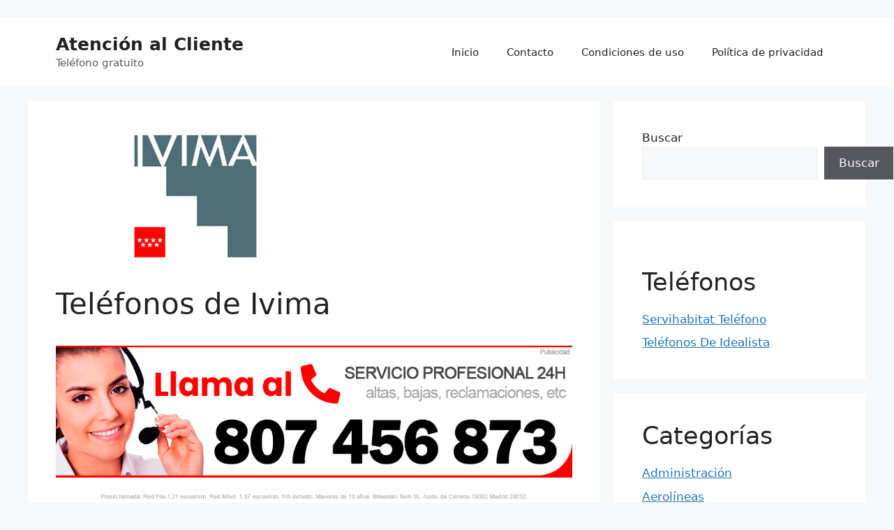

--- FILE ---
content_type: text/html; charset=UTF-8
request_url: https://www.xn--atencionalclienteespaa-4ec.net/telefono-ivima/
body_size: 18303
content:
<!DOCTYPE html>
<html lang="es">
<head>
	<meta charset="UTF-8">
	<link rel="profile" href="https://gmpg.org/xfn/11">
	﻿<meta name='robots' content='index, follow, max-image-preview:large, max-snippet:-1, max-video-preview:-1' />
<meta name="viewport" content="width=device-width, initial-scale=1">
	<!-- This site is optimized with the Yoast SEO plugin v17.8 - https://yoast.com/wordpress/plugins/seo/ -->
	<title>Teléfono IVIMA gratuito: Atención al cliente 915 80 42 60</title>
	<meta name="description" content="Ivima Teléfono atencion al cliente - 915 80 42 60 A continuación, te daremos información sobre los teléfonos gratuitos de Ivima y otras maneras de comunicarte p" />
	<link rel="canonical" href="https://www.xn--atencionalclienteespaa-4ec.net/telefono-ivima/" />
	<meta property="og:locale" content="es_ES" />
	<meta property="og:type" content="article" />
	<meta property="og:title" content="Teléfono IVIMA gratuito: Atención al cliente 915 80 42 60" />
	<meta property="og:description" content="Ivima Teléfono atencion al cliente - 915 80 42 60 A continuación, te daremos información sobre los teléfonos gratuitos de Ivima y otras maneras de comunicarte p" />
	<meta property="og:url" content="https://www.xn--atencionalclienteespaa-4ec.net/telefono-ivima/" />
	<meta property="og:site_name" content="Atención al Cliente" />
	<meta name="twitter:card" content="summary_large_image" />
	<meta name="twitter:image" content="https://www.xn--atencionalclienteespaa-4ec.net/wp-content/uploads/2023/09/ivima-telefono.jpg" />
	<meta name="twitter:label1" content="Tiempo de lectura" />
	<meta name="twitter:data1" content="5 minutos" />
	<script type="application/ld+json" class="yoast-schema-graph">{"@context":"https://schema.org","@graph":[{"@type":"WebSite","@id":"https://www.xn--atencionalclienteespaa-4ec.net/#website","url":"https://www.xn--atencionalclienteespaa-4ec.net/","name":"Atenci\u00f3n al Cliente","description":"Tel\u00e9fono gratuito","potentialAction":[{"@type":"SearchAction","target":{"@type":"EntryPoint","urlTemplate":"https://www.xn--atencionalclienteespaa-4ec.net/?s={search_term_string}"},"query-input":"required name=search_term_string"}],"inLanguage":"es"},{"@type":"ImageObject","@id":"https://www.xn--atencionalclienteespaa-4ec.net/telefono-ivima/#primaryimage","inLanguage":"es","url":"https://www.xn--atencionalclienteespaa-4ec.net/wp-content/uploads/2023/09/ivima-telefono.jpg","contentUrl":"https://www.xn--atencionalclienteespaa-4ec.net/wp-content/uploads/2023/09/ivima-telefono.jpg","caption":"tel\u00e9fono atenci\u00f3n ivima"},{"@type":"WebPage","@id":"https://www.xn--atencionalclienteespaa-4ec.net/telefono-ivima/#webpage","url":"https://www.xn--atencionalclienteespaa-4ec.net/telefono-ivima/","name":"Tel\u00e9fono IVIMA gratuito: Atenci\u00f3n al cliente 915 80 42 60","isPartOf":{"@id":"https://www.xn--atencionalclienteespaa-4ec.net/#website"},"primaryImageOfPage":{"@id":"https://www.xn--atencionalclienteespaa-4ec.net/telefono-ivima/#primaryimage"},"datePublished":"2023-09-23T23:37:29+00:00","dateModified":"2023-09-23T23:37:29+00:00","description":"Ivima Tel\u00e9fono atencion al cliente - 915 80 42 60 A continuaci\u00f3n, te daremos informaci\u00f3n sobre los tel\u00e9fonos gratuitos de Ivima y otras maneras de comunicarte p","breadcrumb":{"@id":"https://www.xn--atencionalclienteespaa-4ec.net/telefono-ivima/#breadcrumb"},"inLanguage":"es","potentialAction":[{"@type":"ReadAction","target":["https://www.xn--atencionalclienteespaa-4ec.net/telefono-ivima/"]}]},{"@type":"BreadcrumbList","@id":"https://www.xn--atencionalclienteespaa-4ec.net/telefono-ivima/#breadcrumb","itemListElement":[{"@type":"ListItem","position":1,"name":"Portada","item":"https://www.xn--atencionalclienteespaa-4ec.net/"},{"@type":"ListItem","position":2,"name":"Tel\u00e9fonos de Ivima"}]}]}</script>
	<!-- / Yoast SEO plugin. -->



<link rel="alternate" type="application/rss+xml" title="Atención al Cliente &raquo; Feed" href="https://www.xn--atencionalclienteespaa-4ec.net/feed/" />
<link rel="alternate" type="application/rss+xml" title="Atención al Cliente &raquo; Feed de los comentarios" href="https://www.xn--atencionalclienteespaa-4ec.net/comments/feed/" />
<link rel="alternate" type="application/rss+xml" title="Atención al Cliente &raquo; Comentario Teléfonos de Ivima del feed" href="https://www.xn--atencionalclienteespaa-4ec.net/telefono-ivima/feed/" />
<link rel="alternate" title="oEmbed (JSON)" type="application/json+oembed" href="https://www.xn--atencionalclienteespaa-4ec.net/wp-json/oembed/1.0/embed?url=https%3A%2F%2Fwww.xn--atencionalclienteespaa-4ec.net%2Ftelefono-ivima%2F" />
<link rel="alternate" title="oEmbed (XML)" type="text/xml+oembed" href="https://www.xn--atencionalclienteespaa-4ec.net/wp-json/oembed/1.0/embed?url=https%3A%2F%2Fwww.xn--atencionalclienteespaa-4ec.net%2Ftelefono-ivima%2F&#038;format=xml" />
<style id='wp-img-auto-sizes-contain-inline-css'>
img:is([sizes=auto i],[sizes^="auto," i]){contain-intrinsic-size:3000px 1500px}
/*# sourceURL=wp-img-auto-sizes-contain-inline-css */
</style>
<style id='wp-emoji-styles-inline-css'>

	img.wp-smiley, img.emoji {
		display: inline !important;
		border: none !important;
		box-shadow: none !important;
		height: 1em !important;
		width: 1em !important;
		margin: 0 0.07em !important;
		vertical-align: -0.1em !important;
		background: none !important;
		padding: 0 !important;
	}
/*# sourceURL=wp-emoji-styles-inline-css */
</style>
<style id='wp-block-library-inline-css'>
:root{--wp-block-synced-color:#7a00df;--wp-block-synced-color--rgb:122,0,223;--wp-bound-block-color:var(--wp-block-synced-color);--wp-editor-canvas-background:#ddd;--wp-admin-theme-color:#007cba;--wp-admin-theme-color--rgb:0,124,186;--wp-admin-theme-color-darker-10:#006ba1;--wp-admin-theme-color-darker-10--rgb:0,107,160.5;--wp-admin-theme-color-darker-20:#005a87;--wp-admin-theme-color-darker-20--rgb:0,90,135;--wp-admin-border-width-focus:2px}@media (min-resolution:192dpi){:root{--wp-admin-border-width-focus:1.5px}}.wp-element-button{cursor:pointer}:root .has-very-light-gray-background-color{background-color:#eee}:root .has-very-dark-gray-background-color{background-color:#313131}:root .has-very-light-gray-color{color:#eee}:root .has-very-dark-gray-color{color:#313131}:root .has-vivid-green-cyan-to-vivid-cyan-blue-gradient-background{background:linear-gradient(135deg,#00d084,#0693e3)}:root .has-purple-crush-gradient-background{background:linear-gradient(135deg,#34e2e4,#4721fb 50%,#ab1dfe)}:root .has-hazy-dawn-gradient-background{background:linear-gradient(135deg,#faaca8,#dad0ec)}:root .has-subdued-olive-gradient-background{background:linear-gradient(135deg,#fafae1,#67a671)}:root .has-atomic-cream-gradient-background{background:linear-gradient(135deg,#fdd79a,#004a59)}:root .has-nightshade-gradient-background{background:linear-gradient(135deg,#330968,#31cdcf)}:root .has-midnight-gradient-background{background:linear-gradient(135deg,#020381,#2874fc)}:root{--wp--preset--font-size--normal:16px;--wp--preset--font-size--huge:42px}.has-regular-font-size{font-size:1em}.has-larger-font-size{font-size:2.625em}.has-normal-font-size{font-size:var(--wp--preset--font-size--normal)}.has-huge-font-size{font-size:var(--wp--preset--font-size--huge)}.has-text-align-center{text-align:center}.has-text-align-left{text-align:left}.has-text-align-right{text-align:right}.has-fit-text{white-space:nowrap!important}#end-resizable-editor-section{display:none}.aligncenter{clear:both}.items-justified-left{justify-content:flex-start}.items-justified-center{justify-content:center}.items-justified-right{justify-content:flex-end}.items-justified-space-between{justify-content:space-between}.screen-reader-text{border:0;clip-path:inset(50%);height:1px;margin:-1px;overflow:hidden;padding:0;position:absolute;width:1px;word-wrap:normal!important}.screen-reader-text:focus{background-color:#ddd;clip-path:none;color:#444;display:block;font-size:1em;height:auto;left:5px;line-height:normal;padding:15px 23px 14px;text-decoration:none;top:5px;width:auto;z-index:100000}html :where(.has-border-color){border-style:solid}html :where([style*=border-top-color]){border-top-style:solid}html :where([style*=border-right-color]){border-right-style:solid}html :where([style*=border-bottom-color]){border-bottom-style:solid}html :where([style*=border-left-color]){border-left-style:solid}html :where([style*=border-width]){border-style:solid}html :where([style*=border-top-width]){border-top-style:solid}html :where([style*=border-right-width]){border-right-style:solid}html :where([style*=border-bottom-width]){border-bottom-style:solid}html :where([style*=border-left-width]){border-left-style:solid}html :where(img[class*=wp-image-]){height:auto;max-width:100%}:where(figure){margin:0 0 1em}html :where(.is-position-sticky){--wp-admin--admin-bar--position-offset:var(--wp-admin--admin-bar--height,0px)}@media screen and (max-width:600px){html :where(.is-position-sticky){--wp-admin--admin-bar--position-offset:0px}}

/*# sourceURL=wp-block-library-inline-css */
</style><style id='wp-block-categories-inline-css'>
.wp-block-categories{box-sizing:border-box}.wp-block-categories.alignleft{margin-right:2em}.wp-block-categories.alignright{margin-left:2em}.wp-block-categories.wp-block-categories-dropdown.aligncenter{text-align:center}.wp-block-categories .wp-block-categories__label{display:block;width:100%}
/*# sourceURL=https://www.xn--atencionalclienteespaa-4ec.net/wp-includes/blocks/categories/style.min.css */
</style>
<style id='wp-block-heading-inline-css'>
h1:where(.wp-block-heading).has-background,h2:where(.wp-block-heading).has-background,h3:where(.wp-block-heading).has-background,h4:where(.wp-block-heading).has-background,h5:where(.wp-block-heading).has-background,h6:where(.wp-block-heading).has-background{padding:1.25em 2.375em}h1.has-text-align-left[style*=writing-mode]:where([style*=vertical-lr]),h1.has-text-align-right[style*=writing-mode]:where([style*=vertical-rl]),h2.has-text-align-left[style*=writing-mode]:where([style*=vertical-lr]),h2.has-text-align-right[style*=writing-mode]:where([style*=vertical-rl]),h3.has-text-align-left[style*=writing-mode]:where([style*=vertical-lr]),h3.has-text-align-right[style*=writing-mode]:where([style*=vertical-rl]),h4.has-text-align-left[style*=writing-mode]:where([style*=vertical-lr]),h4.has-text-align-right[style*=writing-mode]:where([style*=vertical-rl]),h5.has-text-align-left[style*=writing-mode]:where([style*=vertical-lr]),h5.has-text-align-right[style*=writing-mode]:where([style*=vertical-rl]),h6.has-text-align-left[style*=writing-mode]:where([style*=vertical-lr]),h6.has-text-align-right[style*=writing-mode]:where([style*=vertical-rl]){rotate:180deg}
/*# sourceURL=https://www.xn--atencionalclienteespaa-4ec.net/wp-includes/blocks/heading/style.min.css */
</style>
<style id='wp-block-search-inline-css'>
.wp-block-search__button{margin-left:10px;word-break:normal}.wp-block-search__button.has-icon{line-height:0}.wp-block-search__button svg{height:1.25em;min-height:24px;min-width:24px;width:1.25em;fill:currentColor;vertical-align:text-bottom}:where(.wp-block-search__button){border:1px solid #ccc;padding:6px 10px}.wp-block-search__inside-wrapper{display:flex;flex:auto;flex-wrap:nowrap;max-width:100%}.wp-block-search__label{width:100%}.wp-block-search.wp-block-search__button-only .wp-block-search__button{box-sizing:border-box;display:flex;flex-shrink:0;justify-content:center;margin-left:0;max-width:100%}.wp-block-search.wp-block-search__button-only .wp-block-search__inside-wrapper{min-width:0!important;transition-property:width}.wp-block-search.wp-block-search__button-only .wp-block-search__input{flex-basis:100%;transition-duration:.3s}.wp-block-search.wp-block-search__button-only.wp-block-search__searchfield-hidden,.wp-block-search.wp-block-search__button-only.wp-block-search__searchfield-hidden .wp-block-search__inside-wrapper{overflow:hidden}.wp-block-search.wp-block-search__button-only.wp-block-search__searchfield-hidden .wp-block-search__input{border-left-width:0!important;border-right-width:0!important;flex-basis:0;flex-grow:0;margin:0;min-width:0!important;padding-left:0!important;padding-right:0!important;width:0!important}:where(.wp-block-search__input){appearance:none;border:1px solid #949494;flex-grow:1;font-family:inherit;font-size:inherit;font-style:inherit;font-weight:inherit;letter-spacing:inherit;line-height:inherit;margin-left:0;margin-right:0;min-width:3rem;padding:8px;text-decoration:unset!important;text-transform:inherit}:where(.wp-block-search__button-inside .wp-block-search__inside-wrapper){background-color:#fff;border:1px solid #949494;box-sizing:border-box;padding:4px}:where(.wp-block-search__button-inside .wp-block-search__inside-wrapper) .wp-block-search__input{border:none;border-radius:0;padding:0 4px}:where(.wp-block-search__button-inside .wp-block-search__inside-wrapper) .wp-block-search__input:focus{outline:none}:where(.wp-block-search__button-inside .wp-block-search__inside-wrapper) :where(.wp-block-search__button){padding:4px 8px}.wp-block-search.aligncenter .wp-block-search__inside-wrapper{margin:auto}.wp-block[data-align=right] .wp-block-search.wp-block-search__button-only .wp-block-search__inside-wrapper{float:right}
/*# sourceURL=https://www.xn--atencionalclienteespaa-4ec.net/wp-includes/blocks/search/style.min.css */
</style>
<style id='wp-block-group-inline-css'>
.wp-block-group{box-sizing:border-box}:where(.wp-block-group.wp-block-group-is-layout-constrained){position:relative}
/*# sourceURL=https://www.xn--atencionalclienteespaa-4ec.net/wp-includes/blocks/group/style.min.css */
</style>
<style id='wp-block-paragraph-inline-css'>
.is-small-text{font-size:.875em}.is-regular-text{font-size:1em}.is-large-text{font-size:2.25em}.is-larger-text{font-size:3em}.has-drop-cap:not(:focus):first-letter{float:left;font-size:8.4em;font-style:normal;font-weight:100;line-height:.68;margin:.05em .1em 0 0;text-transform:uppercase}body.rtl .has-drop-cap:not(:focus):first-letter{float:none;margin-left:.1em}p.has-drop-cap.has-background{overflow:hidden}:root :where(p.has-background){padding:1.25em 2.375em}:where(p.has-text-color:not(.has-link-color)) a{color:inherit}p.has-text-align-left[style*="writing-mode:vertical-lr"],p.has-text-align-right[style*="writing-mode:vertical-rl"]{rotate:180deg}
/*# sourceURL=https://www.xn--atencionalclienteespaa-4ec.net/wp-includes/blocks/paragraph/style.min.css */
</style>
<style id='global-styles-inline-css'>
:root{--wp--preset--aspect-ratio--square: 1;--wp--preset--aspect-ratio--4-3: 4/3;--wp--preset--aspect-ratio--3-4: 3/4;--wp--preset--aspect-ratio--3-2: 3/2;--wp--preset--aspect-ratio--2-3: 2/3;--wp--preset--aspect-ratio--16-9: 16/9;--wp--preset--aspect-ratio--9-16: 9/16;--wp--preset--color--black: #000000;--wp--preset--color--cyan-bluish-gray: #abb8c3;--wp--preset--color--white: #ffffff;--wp--preset--color--pale-pink: #f78da7;--wp--preset--color--vivid-red: #cf2e2e;--wp--preset--color--luminous-vivid-orange: #ff6900;--wp--preset--color--luminous-vivid-amber: #fcb900;--wp--preset--color--light-green-cyan: #7bdcb5;--wp--preset--color--vivid-green-cyan: #00d084;--wp--preset--color--pale-cyan-blue: #8ed1fc;--wp--preset--color--vivid-cyan-blue: #0693e3;--wp--preset--color--vivid-purple: #9b51e0;--wp--preset--color--contrast: var(--contrast);--wp--preset--color--contrast-2: var(--contrast-2);--wp--preset--color--contrast-3: var(--contrast-3);--wp--preset--color--base: var(--base);--wp--preset--color--base-2: var(--base-2);--wp--preset--color--base-3: var(--base-3);--wp--preset--color--accent: var(--accent);--wp--preset--gradient--vivid-cyan-blue-to-vivid-purple: linear-gradient(135deg,rgb(6,147,227) 0%,rgb(155,81,224) 100%);--wp--preset--gradient--light-green-cyan-to-vivid-green-cyan: linear-gradient(135deg,rgb(122,220,180) 0%,rgb(0,208,130) 100%);--wp--preset--gradient--luminous-vivid-amber-to-luminous-vivid-orange: linear-gradient(135deg,rgb(252,185,0) 0%,rgb(255,105,0) 100%);--wp--preset--gradient--luminous-vivid-orange-to-vivid-red: linear-gradient(135deg,rgb(255,105,0) 0%,rgb(207,46,46) 100%);--wp--preset--gradient--very-light-gray-to-cyan-bluish-gray: linear-gradient(135deg,rgb(238,238,238) 0%,rgb(169,184,195) 100%);--wp--preset--gradient--cool-to-warm-spectrum: linear-gradient(135deg,rgb(74,234,220) 0%,rgb(151,120,209) 20%,rgb(207,42,186) 40%,rgb(238,44,130) 60%,rgb(251,105,98) 80%,rgb(254,248,76) 100%);--wp--preset--gradient--blush-light-purple: linear-gradient(135deg,rgb(255,206,236) 0%,rgb(152,150,240) 100%);--wp--preset--gradient--blush-bordeaux: linear-gradient(135deg,rgb(254,205,165) 0%,rgb(254,45,45) 50%,rgb(107,0,62) 100%);--wp--preset--gradient--luminous-dusk: linear-gradient(135deg,rgb(255,203,112) 0%,rgb(199,81,192) 50%,rgb(65,88,208) 100%);--wp--preset--gradient--pale-ocean: linear-gradient(135deg,rgb(255,245,203) 0%,rgb(182,227,212) 50%,rgb(51,167,181) 100%);--wp--preset--gradient--electric-grass: linear-gradient(135deg,rgb(202,248,128) 0%,rgb(113,206,126) 100%);--wp--preset--gradient--midnight: linear-gradient(135deg,rgb(2,3,129) 0%,rgb(40,116,252) 100%);--wp--preset--font-size--small: 13px;--wp--preset--font-size--medium: 20px;--wp--preset--font-size--large: 36px;--wp--preset--font-size--x-large: 42px;--wp--preset--spacing--20: 0.44rem;--wp--preset--spacing--30: 0.67rem;--wp--preset--spacing--40: 1rem;--wp--preset--spacing--50: 1.5rem;--wp--preset--spacing--60: 2.25rem;--wp--preset--spacing--70: 3.38rem;--wp--preset--spacing--80: 5.06rem;--wp--preset--shadow--natural: 6px 6px 9px rgba(0, 0, 0, 0.2);--wp--preset--shadow--deep: 12px 12px 50px rgba(0, 0, 0, 0.4);--wp--preset--shadow--sharp: 6px 6px 0px rgba(0, 0, 0, 0.2);--wp--preset--shadow--outlined: 6px 6px 0px -3px rgb(255, 255, 255), 6px 6px rgb(0, 0, 0);--wp--preset--shadow--crisp: 6px 6px 0px rgb(0, 0, 0);}:where(.is-layout-flex){gap: 0.5em;}:where(.is-layout-grid){gap: 0.5em;}body .is-layout-flex{display: flex;}.is-layout-flex{flex-wrap: wrap;align-items: center;}.is-layout-flex > :is(*, div){margin: 0;}body .is-layout-grid{display: grid;}.is-layout-grid > :is(*, div){margin: 0;}:where(.wp-block-columns.is-layout-flex){gap: 2em;}:where(.wp-block-columns.is-layout-grid){gap: 2em;}:where(.wp-block-post-template.is-layout-flex){gap: 1.25em;}:where(.wp-block-post-template.is-layout-grid){gap: 1.25em;}.has-black-color{color: var(--wp--preset--color--black) !important;}.has-cyan-bluish-gray-color{color: var(--wp--preset--color--cyan-bluish-gray) !important;}.has-white-color{color: var(--wp--preset--color--white) !important;}.has-pale-pink-color{color: var(--wp--preset--color--pale-pink) !important;}.has-vivid-red-color{color: var(--wp--preset--color--vivid-red) !important;}.has-luminous-vivid-orange-color{color: var(--wp--preset--color--luminous-vivid-orange) !important;}.has-luminous-vivid-amber-color{color: var(--wp--preset--color--luminous-vivid-amber) !important;}.has-light-green-cyan-color{color: var(--wp--preset--color--light-green-cyan) !important;}.has-vivid-green-cyan-color{color: var(--wp--preset--color--vivid-green-cyan) !important;}.has-pale-cyan-blue-color{color: var(--wp--preset--color--pale-cyan-blue) !important;}.has-vivid-cyan-blue-color{color: var(--wp--preset--color--vivid-cyan-blue) !important;}.has-vivid-purple-color{color: var(--wp--preset--color--vivid-purple) !important;}.has-black-background-color{background-color: var(--wp--preset--color--black) !important;}.has-cyan-bluish-gray-background-color{background-color: var(--wp--preset--color--cyan-bluish-gray) !important;}.has-white-background-color{background-color: var(--wp--preset--color--white) !important;}.has-pale-pink-background-color{background-color: var(--wp--preset--color--pale-pink) !important;}.has-vivid-red-background-color{background-color: var(--wp--preset--color--vivid-red) !important;}.has-luminous-vivid-orange-background-color{background-color: var(--wp--preset--color--luminous-vivid-orange) !important;}.has-luminous-vivid-amber-background-color{background-color: var(--wp--preset--color--luminous-vivid-amber) !important;}.has-light-green-cyan-background-color{background-color: var(--wp--preset--color--light-green-cyan) !important;}.has-vivid-green-cyan-background-color{background-color: var(--wp--preset--color--vivid-green-cyan) !important;}.has-pale-cyan-blue-background-color{background-color: var(--wp--preset--color--pale-cyan-blue) !important;}.has-vivid-cyan-blue-background-color{background-color: var(--wp--preset--color--vivid-cyan-blue) !important;}.has-vivid-purple-background-color{background-color: var(--wp--preset--color--vivid-purple) !important;}.has-black-border-color{border-color: var(--wp--preset--color--black) !important;}.has-cyan-bluish-gray-border-color{border-color: var(--wp--preset--color--cyan-bluish-gray) !important;}.has-white-border-color{border-color: var(--wp--preset--color--white) !important;}.has-pale-pink-border-color{border-color: var(--wp--preset--color--pale-pink) !important;}.has-vivid-red-border-color{border-color: var(--wp--preset--color--vivid-red) !important;}.has-luminous-vivid-orange-border-color{border-color: var(--wp--preset--color--luminous-vivid-orange) !important;}.has-luminous-vivid-amber-border-color{border-color: var(--wp--preset--color--luminous-vivid-amber) !important;}.has-light-green-cyan-border-color{border-color: var(--wp--preset--color--light-green-cyan) !important;}.has-vivid-green-cyan-border-color{border-color: var(--wp--preset--color--vivid-green-cyan) !important;}.has-pale-cyan-blue-border-color{border-color: var(--wp--preset--color--pale-cyan-blue) !important;}.has-vivid-cyan-blue-border-color{border-color: var(--wp--preset--color--vivid-cyan-blue) !important;}.has-vivid-purple-border-color{border-color: var(--wp--preset--color--vivid-purple) !important;}.has-vivid-cyan-blue-to-vivid-purple-gradient-background{background: var(--wp--preset--gradient--vivid-cyan-blue-to-vivid-purple) !important;}.has-light-green-cyan-to-vivid-green-cyan-gradient-background{background: var(--wp--preset--gradient--light-green-cyan-to-vivid-green-cyan) !important;}.has-luminous-vivid-amber-to-luminous-vivid-orange-gradient-background{background: var(--wp--preset--gradient--luminous-vivid-amber-to-luminous-vivid-orange) !important;}.has-luminous-vivid-orange-to-vivid-red-gradient-background{background: var(--wp--preset--gradient--luminous-vivid-orange-to-vivid-red) !important;}.has-very-light-gray-to-cyan-bluish-gray-gradient-background{background: var(--wp--preset--gradient--very-light-gray-to-cyan-bluish-gray) !important;}.has-cool-to-warm-spectrum-gradient-background{background: var(--wp--preset--gradient--cool-to-warm-spectrum) !important;}.has-blush-light-purple-gradient-background{background: var(--wp--preset--gradient--blush-light-purple) !important;}.has-blush-bordeaux-gradient-background{background: var(--wp--preset--gradient--blush-bordeaux) !important;}.has-luminous-dusk-gradient-background{background: var(--wp--preset--gradient--luminous-dusk) !important;}.has-pale-ocean-gradient-background{background: var(--wp--preset--gradient--pale-ocean) !important;}.has-electric-grass-gradient-background{background: var(--wp--preset--gradient--electric-grass) !important;}.has-midnight-gradient-background{background: var(--wp--preset--gradient--midnight) !important;}.has-small-font-size{font-size: var(--wp--preset--font-size--small) !important;}.has-medium-font-size{font-size: var(--wp--preset--font-size--medium) !important;}.has-large-font-size{font-size: var(--wp--preset--font-size--large) !important;}.has-x-large-font-size{font-size: var(--wp--preset--font-size--x-large) !important;}
/*# sourceURL=global-styles-inline-css */
</style>

<style id='classic-theme-styles-inline-css'>
/*! This file is auto-generated */
.wp-block-button__link{color:#fff;background-color:#32373c;border-radius:9999px;box-shadow:none;text-decoration:none;padding:calc(.667em + 2px) calc(1.333em + 2px);font-size:1.125em}.wp-block-file__button{background:#32373c;color:#fff;text-decoration:none}
/*# sourceURL=/wp-includes/css/classic-themes.min.css */
</style>
<link rel='stylesheet' id='ez-icomoon-css' href='https://www.xn--atencionalclienteespaa-4ec.net/wp-content/plugins/easy-table-of-contents/vendor/icomoon/style.min.css?ver=2.0.17' media='all' />
<link rel='stylesheet' id='ez-toc-css' href='https://www.xn--atencionalclienteespaa-4ec.net/wp-content/plugins/easy-table-of-contents/assets/css/screen.min.css?ver=2.0.17' media='all' />
<style id='ez-toc-inline-css'>
div#ez-toc-container p.ez-toc-title {font-size: 120%;}div#ez-toc-container p.ez-toc-title {font-weight: 500;}div#ez-toc-container ul li {font-size: 95%;}
/*# sourceURL=ez-toc-inline-css */
</style>
<link rel='stylesheet' id='generate-comments-css' href='https://www.xn--atencionalclienteespaa-4ec.net/wp-content/themes/generatepress/assets/css/components/comments.min.css?ver=3.1.0' media='all' />
<link rel='stylesheet' id='generate-widget-areas-css' href='https://www.xn--atencionalclienteespaa-4ec.net/wp-content/themes/generatepress/assets/css/components/widget-areas.min.css?ver=3.1.0' media='all' />
<link rel='stylesheet' id='generate-style-css' href='https://www.xn--atencionalclienteespaa-4ec.net/wp-content/themes/generatepress/assets/css/main.min.css?ver=3.1.0' media='all' />
<style id='generate-style-inline-css'>
body{background-color:var(--base-2);color:var(--contrast);}a{color:var(--accent);}a{text-decoration:underline;}.entry-title a, .site-branding a, a.button, .wp-block-button__link, .main-navigation a{text-decoration:none;}a:hover, a:focus, a:active{color:var(--contrast);}.wp-block-group__inner-container{max-width:1200px;margin-left:auto;margin-right:auto;}:root{--contrast:#222222;--contrast-2:#575760;--contrast-3:#b2b2be;--base:#f0f0f0;--base-2:#f7f8f9;--base-3:#ffffff;--accent:#1e73be;}.has-contrast-color{color:#222222;}.has-contrast-background-color{background-color:#222222;}.has-contrast-2-color{color:#575760;}.has-contrast-2-background-color{background-color:#575760;}.has-contrast-3-color{color:#b2b2be;}.has-contrast-3-background-color{background-color:#b2b2be;}.has-base-color{color:#f0f0f0;}.has-base-background-color{background-color:#f0f0f0;}.has-base-2-color{color:#f7f8f9;}.has-base-2-background-color{background-color:#f7f8f9;}.has-base-3-color{color:#ffffff;}.has-base-3-background-color{background-color:#ffffff;}.has-accent-color{color:#1e73be;}.has-accent-background-color{background-color:#1e73be;}.top-bar{background-color:#636363;color:#ffffff;}.top-bar a{color:#ffffff;}.top-bar a:hover{color:#303030;}.site-header{background-color:var(--base-3);}.main-title a,.main-title a:hover{color:var(--contrast);}.site-description{color:var(--contrast-2);}.mobile-menu-control-wrapper .menu-toggle,.mobile-menu-control-wrapper .menu-toggle:hover,.mobile-menu-control-wrapper .menu-toggle:focus,.has-inline-mobile-toggle #site-navigation.toggled{background-color:rgba(0, 0, 0, 0.02);}.main-navigation,.main-navigation ul ul{background-color:var(--base-3);}.main-navigation .main-nav ul li a, .main-navigation .menu-toggle, .main-navigation .menu-bar-items{color:var(--contrast);}.main-navigation .main-nav ul li:not([class*="current-menu-"]):hover > a, .main-navigation .main-nav ul li:not([class*="current-menu-"]):focus > a, .main-navigation .main-nav ul li.sfHover:not([class*="current-menu-"]) > a, .main-navigation .menu-bar-item:hover > a, .main-navigation .menu-bar-item.sfHover > a{color:var(--accent);}button.menu-toggle:hover,button.menu-toggle:focus{color:var(--contrast);}.main-navigation .main-nav ul li[class*="current-menu-"] > a{color:var(--accent);}.navigation-search input[type="search"],.navigation-search input[type="search"]:active, .navigation-search input[type="search"]:focus, .main-navigation .main-nav ul li.search-item.active > a, .main-navigation .menu-bar-items .search-item.active > a{color:var(--accent);}.main-navigation ul ul{background-color:var(--base);}.separate-containers .inside-article, .separate-containers .comments-area, .separate-containers .page-header, .one-container .container, .separate-containers .paging-navigation, .inside-page-header{background-color:var(--base-3);}.entry-title a{color:var(--contrast);}.entry-title a:hover{color:var(--contrast-2);}.entry-meta{color:var(--contrast-2);}.sidebar .widget{background-color:var(--base-3);}.footer-widgets{background-color:var(--base-3);}.site-info{background-color:var(--base-3);}input[type="text"],input[type="email"],input[type="url"],input[type="password"],input[type="search"],input[type="tel"],input[type="number"],textarea,select{color:var(--contrast);background-color:var(--base-2);border-color:var(--base);}input[type="text"]:focus,input[type="email"]:focus,input[type="url"]:focus,input[type="password"]:focus,input[type="search"]:focus,input[type="tel"]:focus,input[type="number"]:focus,textarea:focus,select:focus{color:var(--contrast);background-color:var(--base-2);border-color:var(--contrast-3);}button,html input[type="button"],input[type="reset"],input[type="submit"],a.button,a.wp-block-button__link:not(.has-background){color:#ffffff;background-color:#55555e;}button:hover,html input[type="button"]:hover,input[type="reset"]:hover,input[type="submit"]:hover,a.button:hover,button:focus,html input[type="button"]:focus,input[type="reset"]:focus,input[type="submit"]:focus,a.button:focus,a.wp-block-button__link:not(.has-background):active,a.wp-block-button__link:not(.has-background):focus,a.wp-block-button__link:not(.has-background):hover{color:#ffffff;background-color:#3f4047;}a.generate-back-to-top{background-color:rgba( 0,0,0,0.4 );color:#ffffff;}a.generate-back-to-top:hover,a.generate-back-to-top:focus{background-color:rgba( 0,0,0,0.6 );color:#ffffff;}@media (max-width:768px){.main-navigation .menu-bar-item:hover > a, .main-navigation .menu-bar-item.sfHover > a{background:none;color:var(--contrast);}}.nav-below-header .main-navigation .inside-navigation.grid-container, .nav-above-header .main-navigation .inside-navigation.grid-container{padding:0px 20px 0px 20px;}.site-main .wp-block-group__inner-container{padding:40px;}.separate-containers .paging-navigation{padding-top:20px;padding-bottom:20px;}.entry-content .alignwide, body:not(.no-sidebar) .entry-content .alignfull{margin-left:-40px;width:calc(100% + 80px);max-width:calc(100% + 80px);}.rtl .menu-item-has-children .dropdown-menu-toggle{padding-left:20px;}.rtl .main-navigation .main-nav ul li.menu-item-has-children > a{padding-right:20px;}@media (max-width:768px){.separate-containers .inside-article, .separate-containers .comments-area, .separate-containers .page-header, .separate-containers .paging-navigation, .one-container .site-content, .inside-page-header{padding:30px;}.site-main .wp-block-group__inner-container{padding:30px;}.inside-top-bar{padding-right:30px;padding-left:30px;}.inside-header{padding-right:30px;padding-left:30px;}.widget-area .widget{padding-top:30px;padding-right:30px;padding-bottom:30px;padding-left:30px;}.footer-widgets-container{padding-top:30px;padding-right:30px;padding-bottom:30px;padding-left:30px;}.inside-site-info{padding-right:30px;padding-left:30px;}.entry-content .alignwide, body:not(.no-sidebar) .entry-content .alignfull{margin-left:-30px;width:calc(100% + 60px);max-width:calc(100% + 60px);}.one-container .site-main .paging-navigation{margin-bottom:20px;}}/* End cached CSS */.is-right-sidebar{width:30%;}.is-left-sidebar{width:30%;}.site-content .content-area{width:70%;}@media (max-width:768px){.main-navigation .menu-toggle,.sidebar-nav-mobile:not(#sticky-placeholder){display:block;}.main-navigation ul,.gen-sidebar-nav,.main-navigation:not(.slideout-navigation):not(.toggled) .main-nav > ul,.has-inline-mobile-toggle #site-navigation .inside-navigation > *:not(.navigation-search):not(.main-nav){display:none;}.nav-align-right .inside-navigation,.nav-align-center .inside-navigation{justify-content:space-between;}.has-inline-mobile-toggle .mobile-menu-control-wrapper{display:flex;flex-wrap:wrap;}.has-inline-mobile-toggle .inside-header{flex-direction:row;text-align:left;flex-wrap:wrap;}.has-inline-mobile-toggle .header-widget,.has-inline-mobile-toggle #site-navigation{flex-basis:100%;}.nav-float-left .has-inline-mobile-toggle #site-navigation{order:10;}}
/*# sourceURL=generate-style-inline-css */
</style>
<link rel="https://api.w.org/" href="https://www.xn--atencionalclienteespaa-4ec.net/wp-json/" /><link rel="alternate" title="JSON" type="application/json" href="https://www.xn--atencionalclienteespaa-4ec.net/wp-json/wp/v2/pages/1027" /><link rel="EditURI" type="application/rsd+xml" title="RSD" href="https://www.xn--atencionalclienteespaa-4ec.net/xmlrpc.php?rsd" />
<meta name="generator" content="WordPress 6.9" />
<link rel='shortlink' href='https://www.xn--atencionalclienteespaa-4ec.net/?p=1027' />
<link rel="pingback" href="https://www.xn--atencionalclienteespaa-4ec.net/xmlrpc.php">
<style>
				.banflo118xx-bottom.banflo118xx-hidden {
				    bottom: -160px;
				}
				.banflo118xx-bottom.banflo118xx-hidden-total {
				    bottom: -160px !important;
				}
				.fixed2.hidden {
				    bottom: -160px !important;
				}
				.banflo118xx-bottom {
				    bottom: 0;
				}
				.banflo118xx {
				    font-family: arial;
				    position: fixed;
				    left: 0;
				    right: 0;
				    z-index: 100001;
				    padding: 3px 3%;
				    background-color: #fff;
				    -webkit-transition: bottom 750ms ease-out,top 750ms ease-out;
				    -moz-transition: bottom 750ms ease-out,top 750ms ease-out;
				    -o-transition: bottom 750ms ease-out,top 750ms ease-out;
				    transition: bottom 750ms ease-out,top 750ms ease-out;
				}
				.banflo118xx-texto-anuncio {
				    display: block;
				    text-align: right;
				}
				.banflo118xx-texto-anuncio {
				    background-color: #fff;
				    color: #222;
				    padding: 1px 1px !important;
				    font-size: 10px !important;
				    line-height: 16px !important;
				    margin: 1px 0 0 0 !important;
				}
				.banflo118xx-contenedor-recuadro {
				    margin: 0 auto;
				    width: 622px;
				    margin-top: 0;
				}
				.banflo118xx-recuadro {
				    padding-top: 10px !important;
				    border: solid thin 
				    #222 !important;
				    padding: 10px 10px !important;
				    padding-top: 0px;
				    text-align: justify;
				    margin: 0 !important;
				    overflow: hidden !important;
				    background-color:
				    #f1f1f1 !important;
				}
				.banflo118xx-contenido-principal {
				    display: flex;
				    flex-wrap: wrap;
				    justify-content: center;
				}
				.banflo118xx-titulo {
				    display: flex;
				    align-items: center;
				    max-width: 60%;
				    padding-right: 5px;
				}
				.banflo118xx-enlace-llamada {
				    display: flex;
				    align-items: center;
				    text-align: right;
				    flex: 0 0 40%;
				    max-width: 40%;
				    padding-left: 5px;
				    text-align: center;
				    line-height: 1.625;
				    text-align: right;
				    flex: 0 0 100%;
				}

				.banflo118xx-texto-servicio {
				    float: left;
				    text-align: center;
				    width: 100%;
				    text-align: center;
				    font-size: 9px;
				    line-height: 1 !important;
				    margin: 8px 0 !important;
				    color: #bbb;
				}
				.banflo118xx-enlace-llamada a {
				    display: flex;
				    text-align: center;
				    width: 100%;
				    padding: 8px 35px;
				    align-items: center;
				    justify-content: center;
				}

				.banflo118xx-enlace-llamada a {
				    padding: 4px 26px;
				    background-color: #2cad2c;
				    margin: 0 auto;
				    color: #fff;
				    font-size: 19px;
				    white-space: nowrap;
				    text-decoration: none;
				}

				.banflo118xx-enlace-llamada a strong {
				    font-weight: 700;
				    color: #fff;
				}

				.banflo118xx-titulo p {
				    color: #222;
				    margin-bottom: 0 !important;
				    font-weight: 700 !important;
				    text-transform: uppercase;
				    margin: 0;
				    margin-bottom: 0px;
				}
				.banflo118xx-titulo p {
				    text-align: left !important;
				    font-size: 22px;
				    line-height: 30px;
				}

				@media (max-width: 600px) {
				    .banflo118xx-contenedor-recuadro{
				        width: auto;
				    }

				    .banflo118xx-titulo{
				        max-width: 100%;
				        display: block;
				    }

				    .banflo118xx-enlace-llamada{
				        max-width: 100%;
				        display: block; 
				    }
				}
				.btnllamar {
				    display: inline-block;
				    padding: 6px 12px;
				    margin-bottom: 0;
				    font-size: 14px;
				    font-weight: 400;
				    line-height: 1.42857143;
				    text-align: center;
				    white-space: nowrap;
				    vertical-align: middle;
				    -ms-touch-action: manipulation;
				    touch-action: manipulation;
				    cursor: pointer;
				    -webkit-user-select: none;
				    -moz-user-select: none;
				    -ms-user-select: none;
				    user-select: none;
				    background-image: none;
				    border: 1px solid transparent;
				        border-bottom-color: transparent;
				        border-bottom-style: solid;
				        border-bottom-width: 1px;
				    border-radius: 4px;
				}
				.fixed2 {
					position:fixed;
					bottom: 0;
					background: #fff;
					z-index:1000000;
				}
				.client-button {
					display: block;
				    background: #2cad2c;
				    background-image: none;
				    color: #FFF !important;
				    font-weight: bold;
				    font-size: 19px;
				    font-size: 24px !important;
				    margin-top: 20px;
				    padding: 10px 30px !important;
				    text-decoration: none;
				}
				.legal {
					display: block;
					line-height: normal;
					font-size: 10px;
				    color: #ccc;
				    margin-top: 10px;
				}
			</style></head>

<body class="wp-singular page-template-default page page-id-1027 wp-embed-responsive wp-theme-generatepress right-sidebar nav-float-right separate-containers header-aligned-left dropdown-hover featured-image-active" itemtype="https://schema.org/WebPage" itemscope>
	<a class="screen-reader-text skip-link" href="#content" title="Saltar al contenido">Saltar al contenido</a>		<header class="site-header has-inline-mobile-toggle" id="masthead" aria-label="Sitio"  itemtype="https://schema.org/WPHeader" itemscope>
			<div data-rocket-location-hash="7b1905bee9485bd69f7f18cb93e136b2" class="inside-header grid-container">
				<div data-rocket-location-hash="5cd83cba399d508b78dc1100d7c0521b" class="site-branding">
						<p class="main-title" itemprop="headline">
					<a href="https://www.xn--atencionalclienteespaa-4ec.net/" rel="home">
						Atención al Cliente
					</a>
				</p>
						<p class="site-description" itemprop="description">
					Teléfono gratuito
				</p>
					</div>	<nav class="main-navigation mobile-menu-control-wrapper" id="mobile-menu-control-wrapper" aria-label="Cambiar a móvil">
				<button data-nav="site-navigation" class="menu-toggle" aria-controls="primary-menu" aria-expanded="false">
			<span class="gp-icon icon-menu-bars"><svg viewBox="0 0 512 512" aria-hidden="true" xmlns="http://www.w3.org/2000/svg" width="1em" height="1em"><path d="M0 96c0-13.255 10.745-24 24-24h464c13.255 0 24 10.745 24 24s-10.745 24-24 24H24c-13.255 0-24-10.745-24-24zm0 160c0-13.255 10.745-24 24-24h464c13.255 0 24 10.745 24 24s-10.745 24-24 24H24c-13.255 0-24-10.745-24-24zm0 160c0-13.255 10.745-24 24-24h464c13.255 0 24 10.745 24 24s-10.745 24-24 24H24c-13.255 0-24-10.745-24-24z" /></svg><svg viewBox="0 0 512 512" aria-hidden="true" xmlns="http://www.w3.org/2000/svg" width="1em" height="1em"><path d="M71.029 71.029c9.373-9.372 24.569-9.372 33.942 0L256 222.059l151.029-151.03c9.373-9.372 24.569-9.372 33.942 0 9.372 9.373 9.372 24.569 0 33.942L289.941 256l151.03 151.029c9.372 9.373 9.372 24.569 0 33.942-9.373 9.372-24.569 9.372-33.942 0L256 289.941l-151.029 151.03c-9.373 9.372-24.569 9.372-33.942 0-9.372-9.373-9.372-24.569 0-33.942L222.059 256 71.029 104.971c-9.372-9.373-9.372-24.569 0-33.942z" /></svg></span><span class="screen-reader-text">Menú</span>		</button>
	</nav>
			<nav class="main-navigation sub-menu-right" id="site-navigation" aria-label="Principal"  itemtype="https://schema.org/SiteNavigationElement" itemscope>
			<div class="inside-navigation grid-container">
								<button class="menu-toggle" aria-controls="primary-menu" aria-expanded="false">
					<span class="gp-icon icon-menu-bars"><svg viewBox="0 0 512 512" aria-hidden="true" xmlns="http://www.w3.org/2000/svg" width="1em" height="1em"><path d="M0 96c0-13.255 10.745-24 24-24h464c13.255 0 24 10.745 24 24s-10.745 24-24 24H24c-13.255 0-24-10.745-24-24zm0 160c0-13.255 10.745-24 24-24h464c13.255 0 24 10.745 24 24s-10.745 24-24 24H24c-13.255 0-24-10.745-24-24zm0 160c0-13.255 10.745-24 24-24h464c13.255 0 24 10.745 24 24s-10.745 24-24 24H24c-13.255 0-24-10.745-24-24z" /></svg><svg viewBox="0 0 512 512" aria-hidden="true" xmlns="http://www.w3.org/2000/svg" width="1em" height="1em"><path d="M71.029 71.029c9.373-9.372 24.569-9.372 33.942 0L256 222.059l151.029-151.03c9.373-9.372 24.569-9.372 33.942 0 9.372 9.373 9.372 24.569 0 33.942L289.941 256l151.03 151.029c9.372 9.373 9.372 24.569 0 33.942-9.373 9.372-24.569 9.372-33.942 0L256 289.941l-151.029 151.03c-9.373 9.372-24.569 9.372-33.942 0-9.372-9.373-9.372-24.569 0-33.942L222.059 256 71.029 104.971c-9.372-9.373-9.372-24.569 0-33.942z" /></svg></span><span class="mobile-menu">Menú</span>				</button>
				<div id="primary-menu" class="main-nav"><ul id="menu-header" class=" menu sf-menu"><li id="menu-item-72" class="menu-item menu-item-type-custom menu-item-object-custom menu-item-72"><a href="/">Inicio</a></li>
<li id="menu-item-73" class="menu-item menu-item-type-post_type menu-item-object-page menu-item-73"><a href="https://www.xn--atencionalclienteespaa-4ec.net/contacto/">Contacto</a></li>
<li id="menu-item-74" class="menu-item menu-item-type-post_type menu-item-object-page menu-item-74"><a href="https://www.xn--atencionalclienteespaa-4ec.net/aviso-legal/">Condiciones de uso</a></li>
<li id="menu-item-75" class="menu-item menu-item-type-post_type menu-item-object-page menu-item-privacy-policy menu-item-75"><a rel="privacy-policy" href="https://www.xn--atencionalclienteespaa-4ec.net/politica-privacidad/">Política de privacidad</a></li>
</ul></div>			</div>
		</nav>
					</div>
		</header>
		
	<div data-rocket-location-hash="5ab50cf487e2c225ca702e143dc395df" class="site grid-container container hfeed" id="page">
				<div data-rocket-location-hash="81d953142d21eae6d4f639a4248f89e1" class="site-content" id="content">
			
	<div data-rocket-location-hash="0473109c5c32c4e7176a109b3dc396b1" class="content-area" id="primary">
		<main class="site-main" id="main">
			
<article id="post-1027" class="post-1027 page type-page status-publish has-post-thumbnail category-inmobiliarias" itemtype="https://schema.org/CreativeWork" itemscope>
	<div class="inside-article">
				<div class="featured-image page-header-image grid-container grid-parent">
			<img src="https://www.xn--atencionalclienteespaa-4ec.net/wp-content/uploads/2023/09/ivima-telefono.jpg" class="attachment-full size-full wp-post-image" alt="teléfono atención ivima" itemprop="image" decoding="async" />		</div>
		
			<header class="entry-header" aria-label="Contenido">
				<h1 class="entry-title" itemprop="headline">Teléfonos de Ivima</h1>			</header>

			
		<div class="entry-content" itemprop="text">
			<div class='code-block code-block-1' style='margin: 8px 0; clear: both;'>
<div class="contentllam"></div></div>
<p>A continuación, te daremos información sobre los<strong> teléfonos gratuitos de Ivima </strong>y otras maneras de comunicarte para poder conocer todo lo relacionado a las viviendas sociales. Esto te dará las herramientas necesarias para que sepas cómo funcionan los servicios de venta inmobiliaria y las ayudas a las que puedes acceder. Es por ello que en los párrafos que siguen, te daremos a conocer las formas para<strong> contactar online con Ivima</strong>, tales como la página web y el correo electrónico disponible.</p>
<div id="ez-toc-container" class="ez-toc-v2_0_17 counter-hierarchy counter-decimal ez-toc-grey">
<div class="ez-toc-title-container">
<p class="ez-toc-title">Contenido</p>
<span class="ez-toc-title-toggle"><a class="ez-toc-pull-right ez-toc-btn ez-toc-btn-xs ez-toc-btn-default ez-toc-toggle" style="display: none;"><i class="ez-toc-glyphicon ez-toc-icon-toggle"></i></a></span></div>
<nav><ul class="ez-toc-list ez-toc-list-level-1"><li class="ez-toc-page-1 ez-toc-heading-level-2"><a class="ez-toc-link ez-toc-heading-1" href="#Ivima_telefonos_gratis" title="Ivima teléfonos gratis">Ivima teléfonos gratis</a></li><li class="ez-toc-page-1 ez-toc-heading-level-2"><a class="ez-toc-link ez-toc-heading-2" href="#Atencion_al_usuario_Ivima" title="Atención al usuario Ivima">Atención al usuario Ivima</a></li><li class="ez-toc-page-1 ez-toc-heading-level-2"><a class="ez-toc-link ez-toc-heading-3" href="#Web" title="Web">Web</a></li><li class="ez-toc-page-1 ez-toc-heading-level-2"><a class="ez-toc-link ez-toc-heading-4" href="#Facebook" title="Facebook">Facebook</a></li><li class="ez-toc-page-1 ez-toc-heading-level-2"><a class="ez-toc-link ez-toc-heading-5" href="#Twitter" title="Twitter">Twitter</a></li><li class="ez-toc-page-1 ez-toc-heading-level-2"><a class="ez-toc-link ez-toc-heading-6" href="#Chat" title="Chat">Chat</a></li><li class="ez-toc-page-1 ez-toc-heading-level-2"><a class="ez-toc-link ez-toc-heading-7" href="#Otras_formas_de_contactar_con_Ivima" title="Otras formas de contactar con Ivima">Otras formas de contactar con Ivima</a></li><li class="ez-toc-page-1 ez-toc-heading-level-2"><a class="ez-toc-link ez-toc-heading-8" href="#Donde_se_encuentra_Ivima" title="Dónde se encuentra Ivima">Dónde se encuentra Ivima</a></li></ul></nav></div>
<h2><span class="ez-toc-section" id="Ivima_telefonos_gratis"></span>Ivima teléfonos gratis<span class="ez-toc-section-end"></span></h2>
<p>De forma inmediata, podrás contar con el<strong> teléfono de Ivima</strong> para contactar con cualquiera de los operadores del organismo que se encuentre disponible para atender tu consulta.</p>
<div class='code-block code-block-1' style='margin: 8px 0; clear: both;'>
<div class="contentllam"></div></div>
<p>Al <strong>llamar a Ivima por teléfono </strong>tendrás la facilidad de hacer las preguntas pertinentes al sector inmobiliario del territorio. </p>
<p>Por ello, si quieres saber cómo acceder a los trámites de viviendas, arrendamiento y demás tipos de gestiones, puedes aclarar tus dudas por este medio.</p>
<p>Asegúrate de informarte sobre lo que necesites como, por ejemplo, conocer los requisitos que debes cumplir para solicitar una ayuda social para adquirir una vivienda.</p>
<p>Podrás estar al tanto de los diferentes planes en marcha, tales como los de vivienda protegida, alquileres, rehabilitación y los de locales o garajes.</p>
<table border="0" cellpadding="0" cellspacing="0">
<tbody>
<tr>
<td colspan="2" style="height:33px">
<p>Teléfonos Ivima</p>
</td>
</tr>
<tr>
<td style="height:33px">
<p>Teléfono gratuito Comunidad de madrid de Ivima</p>
</td>
<td style="height:33px">
<p>915 80 42 60</p>
</td>
</tr>
</tbody>
</table>
<h2><span class="ez-toc-section" id="Atencion_al_usuario_Ivima"></span>Atención al usuario Ivima<span class="ez-toc-section-end"></span></h2>
<p>No dejes de consultar por el Plan VIVE que facilita la empresa desde el servicio de<strong> atención al cliente de Ivima</strong>. Así, te enterarás de qué consiste el plan de construcción de viviendas en alquiler y cuáles son los plazos de los mismos.</p>
<p>Podrás saber cómo gestionar tu solicitud en estos casos puedes realizar por esta vía las preguntas que tengas en mente.</p>
<p>Al <strong>contactar con atención al cliente de Ivima</strong>, puedes averiguar cómo concertar una cita previa para ser atendido de manera presencial, si eso es lo que buscas.</p>
<p>Por otra parte, si estás en situación de vulnerabilidad económica puedes indagar acerca de la adquisición de arrendamientos con opción a compra con precios bajos en juego. A su vez, tienes esta vía habilitada para conocer más sobre viviendas de protección a precios accesibles. </p>
<h2><span class="ez-toc-section" id="Web"></span>Web<span class="ez-toc-section-end"></span></h2>
<p>Tienes la <strong>página web de Ivima </strong>en donde dispondrás de una variedad de información acerca de los planes vigentes para el sector inmobiliario que ofrece el territorio.</p>
<p>Al acceder a la sección “Vivienda”, dentro del sitio oficial de Comunidad de Madrid, puedes encontrar todas las redes sociales disponibles en la parte superior.</p>
<p>Al bajar, verás algunas de las preguntas frecuentes sobre las gestiones que puedes realizar. Mientras que, más abajo, podrás ver el acceso para solicitar una cita previa.</p>
<p>Si bajas más por el portal, verás el ingreso a la red de oficinas para contactar con Ivima por la página web, ya que podrás disponer de todas las direcciones.<br />
<a href="https://www.comunidad.madrid/servicios/vivienda">https://www.comunidad.madrid/servicios/vivienda</a></p>
<h2><span class="ez-toc-section" id="Facebook"></span>Facebook<span class="ez-toc-section-end"></span></h2>
<p>Tienes también el <strong>Facebook de Ivima</strong> que te permitirá contactar con sus especialistas por medio de una conversación privada. Allí, podrás hacer preguntas relacionadas con las iniciativas de viviendas para jóvenes o con los documentos que debes presentar para poder obtener ayudas.</p>
<p>También puedes hacer otras averiguaciones por este medio y conocer las opiniones, favorables o desfavorables, de los demás usuarios. Si decides navegar por la plataforma, ten en cuenta que no tienes restricción horaria y que solo necesites de acceso a Internet y a un aparato electrónico.</p>
<p><a href="https://www.facebook.com/sharer.php?u=https%3A%2F%2Fshar.es%2Faga6cM&#038;t=Agencia%20de%20Vivienda%20Social">Facebook</a></p>
<h2><span class="ez-toc-section" id="Twitter"></span>Twitter<span class="ez-toc-section-end"></span></h2>
<p>Si quieres, puedes contactar por medio del<strong> Twitter de Ivima</strong> vía mensajería privada de las redes sociales. Por este medio puedes contar con información actualizada, ya que el organismo publica contenidos de manera constante.</p>
<p>Cuando necesiten dar a conocer una comunicación relevante podrás encontrarla allí mismo. Por otra parte, podrás generar un intercambio de opiniones con otros usuarios de la red, si es que quieres conocer sus experiencias.</p>
<p>Al mismo tiempo, puedes activar alertas para poder estar al tanto de las novedades recientes.</p>
<p><a href="https://twitter.com/intent/tweet?text=Tr%C3%A1mites%20%40nline%20de%20la%20Agencia%20de%20Vivienda%20Social&#038;source=sharethiscom&#038;related=sharethis&#038;url=https://shar.es/aga6ci">Twitter</a></p>
<h2><span class="ez-toc-section" id="Chat"></span>Chat<span class="ez-toc-section-end"></span></h2>
<p>Puedes recurrir al <strong>chat virtual de Ivima</strong> para disponer de un asistente las 24 horas que te permitirá aclarar dudas o recibir apoyo ante problemas con los servicios. Puedes realizar tus consultas o iniciar gestiones electrónicas con la entidad de manera directa y desde la comodidad de tu móvil. </p>
<p>Al mismo tiempo, podrás conocer más sobre los planes que ofrece el organismo y sobre los beneficios a los que puedes acceder. </p>
<h2><span class="ez-toc-section" id="Otras_formas_de_contactar_con_Ivima"></span>Otras formas de contactar con Ivima<span class="ez-toc-section-end"></span></h2>
<p>Tienes la opción de poder comunicarte con la empresa a través del <strong>correo electrónico de Ivima</strong>, habilitado por el organismo administrativo. </p>
<p>Al escribir a la dirección <a href="/cdn-cgi/l/email-protection" class="__cf_email__" data-cfemail="93fcf5faf0fafdf2e5fae5faf6fdf7f2d3fef2f7e1faf7bdfce1f4">[email&#160;protected]</a> podrás explicar de manera detallada todas las dudas y reclamaciones.</p>
<p>A su vez, tendrás la oportunidad de poder adjuntar los documentos o archivos que necesitas para comenzar con tus solicitudes o para comunicar tus reclamaciones de forma detallada y directa. Un asesor se comunicará contigo de manera breve y por la misma vía de contacto.</p>
<h2><span class="ez-toc-section" id="Donde_se_encuentra_Ivima"></span>Dónde se encuentra Ivima<span class="ez-toc-section-end"></span></h2>
<p>Es necesario que tengas la ubicación de este organismo. Esta información te será de ayuda tanto si tienes que enviar un correo postal o presentarte en el edificio principal para una cita de atención presencial.</p>
<p>Por tal motivo, te diremos que la <strong>dirección de Ivima</strong> es Calle de Braganza, s/n, 28025 Madrid, España.</p>
<!-- AI CONTENT END 2 -->
		</div>

			</div>
</article>

			<div class="comments-area">
				<div id="comments">

		<div id="respond" class="comment-respond">
		<h3 id="reply-title" class="comment-reply-title">Deja un comentario <small><a rel="nofollow" id="cancel-comment-reply-link" href="/telefono-ivima/#respond" style="display:none;">Cancelar la respuesta</a></small></h3><form action="https://www.xn--atencionalclienteespaa-4ec.net/wp-comments-post.php" method="post" id="commentform" class="comment-form"><p class="comment-form-comment"><label for="comment" class="screen-reader-text">Comentario</label><textarea id="comment" name="comment" cols="45" rows="8" required></textarea></p><label for="author" class="screen-reader-text">Nombre</label><input placeholder="Nombre *" id="author" name="author" type="text" value="" size="30" required />
<label for="email" class="screen-reader-text">Correo electrónico</label><input placeholder="Correo electrónico *" id="email" name="email" type="email" value="" size="30" required />
<label for="url" class="screen-reader-text">Web</label><input placeholder="Web" id="url" name="url" type="url" value="" size="30" />
<p class="comment-form-cookies-consent"><input id="wp-comment-cookies-consent" name="wp-comment-cookies-consent" type="checkbox" value="yes" /> <label for="wp-comment-cookies-consent">Guarda mi nombre, correo electrónico y web en este navegador para la próxima vez que comente.</label></p>
<p class="form-submit"><input name="submit" type="submit" id="submit" class="submit" value="Publicar comentario" /> <input type='hidden' name='comment_post_ID' value='1027' id='comment_post_ID' />
<input type='hidden' name='comment_parent' id='comment_parent' value='0' />
</p></form>	</div><!-- #respond -->
	
</div><!-- #comments -->
			</div>

					</main>
	</div>

	<div data-rocket-location-hash="8b87cb5e38ead5348af87779c1e5fdcc" class="widget-area sidebar is-right-sidebar" id="right-sidebar">
	<div class="inside-right-sidebar">
		<aside id="block-2" class="widget inner-padding widget_block widget_search"><form role="search" method="get" action="https://www.xn--atencionalclienteespaa-4ec.net/" class="wp-block-search__button-outside wp-block-search__text-button wp-block-search"    ><label class="wp-block-search__label" for="wp-block-search__input-1" >Buscar</label><div class="wp-block-search__inside-wrapper" ><input class="wp-block-search__input" id="wp-block-search__input-1" placeholder="" value="" type="search" name="s" required /><button aria-label="Buscar" class="wp-block-search__button wp-element-button" type="submit" >Buscar</button></div></form></aside><aside id="block-8" class="widget inner-padding widget_block widget_text">
<p>	<div class="wp-block-group">
									<div class="wp-block-group__inner-container">
										<h2>Teléfonos</h2>
										<ul class="wp-block-categories-list wp-block-categories"><li class="cat-item"><a href="https://www.xn--atencionalclienteespaa-4ec.net/telefono-servihabitat/">Servihabitat Teléfono</a></li><li class="cat-item"><a href="https://www.xn--atencionalclienteespaa-4ec.net/telefono-idealista/">Teléfonos De Idealista</a></li></ul></div></div> </p>
</aside><aside id="block-6" class="widget inner-padding widget_block">
<div class="wp-block-group"><div class="wp-block-group__inner-container is-layout-flow wp-block-group-is-layout-flow">
<h2 class="wp-block-heading">Categorías</h2>


<ul class="wp-block-categories-list wp-block-categories">	<li class="cat-item cat-item-2"><a href="https://www.xn--atencionalclienteespaa-4ec.net/administracion/">Administración</a>
</li>
	<li class="cat-item cat-item-3"><a href="https://www.xn--atencionalclienteespaa-4ec.net/aerolineas/">Aerolíneas</a>
</li>
	<li class="cat-item cat-item-4"><a href="https://www.xn--atencionalclienteespaa-4ec.net/alimentacion/">Alimentación</a>
</li>
	<li class="cat-item cat-item-5"><a href="https://www.xn--atencionalclienteespaa-4ec.net/apuestas/">Apuestas</a>
</li>
	<li class="cat-item cat-item-7"><a href="https://www.xn--atencionalclienteespaa-4ec.net/comercio/">Comercio</a>
</li>
	<li class="cat-item cat-item-8"><a href="https://www.xn--atencionalclienteespaa-4ec.net/comunicacion/">Comunicación</a>
</li>
	<li class="cat-item cat-item-9"><a href="https://www.xn--atencionalclienteespaa-4ec.net/construccion/">Construcción</a>
</li>
	<li class="cat-item cat-item-10"><a href="https://www.xn--atencionalclienteespaa-4ec.net/deporte/">Deporte</a>
</li>
	<li class="cat-item cat-item-11"><a href="https://www.xn--atencionalclienteespaa-4ec.net/energia/">Energía</a>
</li>
	<li class="cat-item cat-item-12"><a href="https://www.xn--atencionalclienteespaa-4ec.net/entidades-financieras/">Entidades financieras</a>
</li>
	<li class="cat-item cat-item-13"><a href="https://www.xn--atencionalclienteespaa-4ec.net/formacion/">Formación</a>
</li>
	<li class="cat-item cat-item-14"><a href="https://www.xn--atencionalclienteespaa-4ec.net/hogar/">Hogar</a>
</li>
	<li class="cat-item cat-item-15"><a href="https://www.xn--atencionalclienteespaa-4ec.net/hospitales/">Hospitales</a>
</li>
	<li class="cat-item cat-item-16"><a href="https://www.xn--atencionalclienteespaa-4ec.net/informatica/">Informática</a>
</li>
	<li class="cat-item cat-item-17"><a href="https://www.xn--atencionalclienteespaa-4ec.net/inmobiliarias/">Inmobiliarias</a>
</li>
	<li class="cat-item cat-item-18"><a href="https://www.xn--atencionalclienteespaa-4ec.net/internet/">Internet</a>
</li>
	<li class="cat-item cat-item-19"><a href="https://www.xn--atencionalclienteespaa-4ec.net/logistica/">Logistica</a>
</li>
	<li class="cat-item cat-item-20"><a href="https://www.xn--atencionalclienteespaa-4ec.net/moda/">Moda</a>
</li>
	<li class="cat-item cat-item-21"><a href="https://www.xn--atencionalclienteespaa-4ec.net/motor/">Motor</a>
</li>
	<li class="cat-item cat-item-22"><a href="https://www.xn--atencionalclienteespaa-4ec.net/museos/">Museos</a>
</li>
	<li class="cat-item cat-item-23"><a href="https://www.xn--atencionalclienteespaa-4ec.net/ocio/">Ocio</a>
</li>
	<li class="cat-item cat-item-24"><a href="https://www.xn--atencionalclienteespaa-4ec.net/ong/">ONG</a>
</li>
	<li class="cat-item cat-item-25"><a href="https://www.xn--atencionalclienteespaa-4ec.net/restauracion/">Restauración</a>
</li>
	<li class="cat-item cat-item-26"><a href="https://www.xn--atencionalclienteespaa-4ec.net/salud/">Salud</a>
</li>
	<li class="cat-item cat-item-27"><a href="https://www.xn--atencionalclienteespaa-4ec.net/seguridad/">Seguridad</a>
</li>
	<li class="cat-item cat-item-28"><a href="https://www.xn--atencionalclienteespaa-4ec.net/seguros/">Seguros</a>
</li>
	<li class="cat-item cat-item-29"><a href="https://www.xn--atencionalclienteespaa-4ec.net/servicio-tecnico/">Servicio Técnico</a>
</li>
	<li class="cat-item cat-item-30"><a href="https://www.xn--atencionalclienteespaa-4ec.net/supermercados/">Supermercados</a>
</li>
	<li class="cat-item cat-item-31"><a href="https://www.xn--atencionalclienteespaa-4ec.net/tecnologia/">Tecnología</a>
</li>
	<li class="cat-item cat-item-32"><a href="https://www.xn--atencionalclienteespaa-4ec.net/telefonia/">Telefonía</a>
</li>
	<li class="cat-item cat-item-33"><a href="https://www.xn--atencionalclienteespaa-4ec.net/television/">Televisión</a>
</li>
	<li class="cat-item cat-item-34"><a href="https://www.xn--atencionalclienteespaa-4ec.net/tramites/">Trámites</a>
</li>
	<li class="cat-item cat-item-35"><a href="https://www.xn--atencionalclienteespaa-4ec.net/transporte/">Transporte</a>
</li>
	<li class="cat-item cat-item-36"><a href="https://www.xn--atencionalclienteespaa-4ec.net/turismo/">Turismo</a>
</li>
	<li class="cat-item cat-item-37"><a href="https://www.xn--atencionalclienteespaa-4ec.net/viajes/">Viajes</a>
</li>
</ul></div></div>
</aside>	</div>
</div>

	</div>
</div>


<div data-rocket-location-hash="914da861e76858b0e3b14d74e6862b32" class="site-footer footer-bar-active footer-bar-align-right">
			<footer class="site-info" aria-label="Sitio"  itemtype="https://schema.org/WPFooter" itemscope>
			<div data-rocket-location-hash="3cbc75caeac9ee2cbc90f3627d8c69e0" class="inside-site-info grid-container">
						<div class="footer-bar">
			<aside id="nav_menu-4" class="widget inner-padding widget_nav_menu"><div class="menu-footer-container"><ul id="menu-footer" class="menu"><li id="menu-item-31" class="menu-item menu-item-type-post_type menu-item-object-page menu-item-31"><a href="https://www.xn--atencionalclienteespaa-4ec.net/contacto/">Contacto</a></li>
<li id="menu-item-32" class="menu-item menu-item-type-post_type menu-item-object-page menu-item-32"><a href="https://www.xn--atencionalclienteespaa-4ec.net/politica-de-cookies/">Política de cookies</a></li>
<li id="menu-item-29" class="menu-item menu-item-type-post_type menu-item-object-page menu-item-privacy-policy menu-item-29"><a rel="privacy-policy" href="https://www.xn--atencionalclienteespaa-4ec.net/politica-privacidad/">Política de privacidad</a></li>
<li id="menu-item-30" class="menu-item menu-item-type-post_type menu-item-object-page menu-item-30"><a href="https://www.xn--atencionalclienteespaa-4ec.net/aviso-legal/">Aviso legal</a></li>
</ul></div></aside>		</div>
						<div class="copyright-bar">
					<span class="copyright">&copy; 2026 Atención al Cliente</span>				</div>
			</div>
		</footer>
		</div>

<div class='code-block code-block-2' style='margin: 8px 0; clear: both;'>
<center><div id="btnllam"></div></center></div>
<script data-cfasync="false" src="/cdn-cgi/scripts/5c5dd728/cloudflare-static/email-decode.min.js"></script><script type="speculationrules">
{"prefetch":[{"source":"document","where":{"and":[{"href_matches":"/*"},{"not":{"href_matches":["/wp-*.php","/wp-admin/*","/wp-content/uploads/*","/wp-content/*","/wp-content/plugins/*","/wp-content/themes/generatepress/*","/*\\?(.+)"]}},{"not":{"selector_matches":"a[rel~=\"nofollow\"]"}},{"not":{"selector_matches":".no-prefetch, .no-prefetch a"}}]},"eagerness":"conservative"}]}
</script>
<script id="generate-a11y">!function(){"use strict";if("querySelector"in document&&"addEventListener"in window){var e=document.body;e.addEventListener("mousedown",function(){e.classList.add("using-mouse")}),e.addEventListener("keydown",function(){e.classList.remove("using-mouse")})}}();</script><script id="rocket-browser-checker-js-after">
"use strict";var _createClass=function(){function defineProperties(target,props){for(var i=0;i<props.length;i++){var descriptor=props[i];descriptor.enumerable=descriptor.enumerable||!1,descriptor.configurable=!0,"value"in descriptor&&(descriptor.writable=!0),Object.defineProperty(target,descriptor.key,descriptor)}}return function(Constructor,protoProps,staticProps){return protoProps&&defineProperties(Constructor.prototype,protoProps),staticProps&&defineProperties(Constructor,staticProps),Constructor}}();function _classCallCheck(instance,Constructor){if(!(instance instanceof Constructor))throw new TypeError("Cannot call a class as a function")}var RocketBrowserCompatibilityChecker=function(){function RocketBrowserCompatibilityChecker(options){_classCallCheck(this,RocketBrowserCompatibilityChecker),this.passiveSupported=!1,this._checkPassiveOption(this),this.options=!!this.passiveSupported&&options}return _createClass(RocketBrowserCompatibilityChecker,[{key:"_checkPassiveOption",value:function(self){try{var options={get passive(){return!(self.passiveSupported=!0)}};window.addEventListener("test",null,options),window.removeEventListener("test",null,options)}catch(err){self.passiveSupported=!1}}},{key:"initRequestIdleCallback",value:function(){!1 in window&&(window.requestIdleCallback=function(cb){var start=Date.now();return setTimeout(function(){cb({didTimeout:!1,timeRemaining:function(){return Math.max(0,50-(Date.now()-start))}})},1)}),!1 in window&&(window.cancelIdleCallback=function(id){return clearTimeout(id)})}},{key:"isDataSaverModeOn",value:function(){return"connection"in navigator&&!0===navigator.connection.saveData}},{key:"supportsLinkPrefetch",value:function(){var elem=document.createElement("link");return elem.relList&&elem.relList.supports&&elem.relList.supports("prefetch")&&window.IntersectionObserver&&"isIntersecting"in IntersectionObserverEntry.prototype}},{key:"isSlowConnection",value:function(){return"connection"in navigator&&"effectiveType"in navigator.connection&&("2g"===navigator.connection.effectiveType||"slow-2g"===navigator.connection.effectiveType)}}]),RocketBrowserCompatibilityChecker}();
//# sourceURL=rocket-browser-checker-js-after
</script>
<script id="rocket-preload-links-js-extra">
var RocketPreloadLinksConfig = {"excludeUris":"/(?:.+/)?feed(?:/(?:.+/?)?)?$|/(?:.+/)?embed/|/(index.php/)?(.*)wp-json(/.*|$)|/refer/|/go/|/recommend/|/recommends/","usesTrailingSlash":"1","imageExt":"jpg|jpeg|gif|png|tiff|bmp|webp|avif|pdf|doc|docx|xls|xlsx|php","fileExt":"jpg|jpeg|gif|png|tiff|bmp|webp|avif|pdf|doc|docx|xls|xlsx|php|html|htm","siteUrl":"https://www.xn--atencionalclienteespaa-4ec.net","onHoverDelay":"100","rateThrottle":"3"};
//# sourceURL=rocket-preload-links-js-extra
</script>
<script id="rocket-preload-links-js-after">
(function() {
"use strict";var r="function"==typeof Symbol&&"symbol"==typeof Symbol.iterator?function(e){return typeof e}:function(e){return e&&"function"==typeof Symbol&&e.constructor===Symbol&&e!==Symbol.prototype?"symbol":typeof e},e=function(){function i(e,t){for(var n=0;n<t.length;n++){var i=t[n];i.enumerable=i.enumerable||!1,i.configurable=!0,"value"in i&&(i.writable=!0),Object.defineProperty(e,i.key,i)}}return function(e,t,n){return t&&i(e.prototype,t),n&&i(e,n),e}}();function i(e,t){if(!(e instanceof t))throw new TypeError("Cannot call a class as a function")}var t=function(){function n(e,t){i(this,n),this.browser=e,this.config=t,this.options=this.browser.options,this.prefetched=new Set,this.eventTime=null,this.threshold=1111,this.numOnHover=0}return e(n,[{key:"init",value:function(){!this.browser.supportsLinkPrefetch()||this.browser.isDataSaverModeOn()||this.browser.isSlowConnection()||(this.regex={excludeUris:RegExp(this.config.excludeUris,"i"),images:RegExp(".("+this.config.imageExt+")$","i"),fileExt:RegExp(".("+this.config.fileExt+")$","i")},this._initListeners(this))}},{key:"_initListeners",value:function(e){-1<this.config.onHoverDelay&&document.addEventListener("mouseover",e.listener.bind(e),e.listenerOptions),document.addEventListener("mousedown",e.listener.bind(e),e.listenerOptions),document.addEventListener("touchstart",e.listener.bind(e),e.listenerOptions)}},{key:"listener",value:function(e){var t=e.target.closest("a"),n=this._prepareUrl(t);if(null!==n)switch(e.type){case"mousedown":case"touchstart":this._addPrefetchLink(n);break;case"mouseover":this._earlyPrefetch(t,n,"mouseout")}}},{key:"_earlyPrefetch",value:function(t,e,n){var i=this,r=setTimeout(function(){if(r=null,0===i.numOnHover)setTimeout(function(){return i.numOnHover=0},1e3);else if(i.numOnHover>i.config.rateThrottle)return;i.numOnHover++,i._addPrefetchLink(e)},this.config.onHoverDelay);t.addEventListener(n,function e(){t.removeEventListener(n,e,{passive:!0}),null!==r&&(clearTimeout(r),r=null)},{passive:!0})}},{key:"_addPrefetchLink",value:function(i){return this.prefetched.add(i.href),new Promise(function(e,t){var n=document.createElement("link");n.rel="prefetch",n.href=i.href,n.onload=e,n.onerror=t,document.head.appendChild(n)}).catch(function(){})}},{key:"_prepareUrl",value:function(e){if(null===e||"object"!==(void 0===e?"undefined":r(e))||!1 in e||-1===["http:","https:"].indexOf(e.protocol))return null;var t=e.href.substring(0,this.config.siteUrl.length),n=this._getPathname(e.href,t),i={original:e.href,protocol:e.protocol,origin:t,pathname:n,href:t+n};return this._isLinkOk(i)?i:null}},{key:"_getPathname",value:function(e,t){var n=t?e.substring(this.config.siteUrl.length):e;return n.startsWith("/")||(n="/"+n),this._shouldAddTrailingSlash(n)?n+"/":n}},{key:"_shouldAddTrailingSlash",value:function(e){return this.config.usesTrailingSlash&&!e.endsWith("/")&&!this.regex.fileExt.test(e)}},{key:"_isLinkOk",value:function(e){return null!==e&&"object"===(void 0===e?"undefined":r(e))&&(!this.prefetched.has(e.href)&&e.origin===this.config.siteUrl&&-1===e.href.indexOf("?")&&-1===e.href.indexOf("#")&&!this.regex.excludeUris.test(e.href)&&!this.regex.images.test(e.href))}}],[{key:"run",value:function(){"undefined"!=typeof RocketPreloadLinksConfig&&new n(new RocketBrowserCompatibilityChecker({capture:!0,passive:!0}),RocketPreloadLinksConfig).init()}}]),n}();t.run();
}());

//# sourceURL=rocket-preload-links-js-after
</script>
<script id="generate-menu-js-extra">
var generatepressMenu = {"toggleOpenedSubMenus":"1","openSubMenuLabel":"Abrir el submen\u00fa","closeSubMenuLabel":"Cerrar el submen\u00fa"};
//# sourceURL=generate-menu-js-extra
</script>
<script src="https://www.xn--atencionalclienteespaa-4ec.net/wp-content/themes/generatepress/assets/js/menu.min.js?ver=3.1.0" id="generate-menu-js"></script>
<script src="https://www.xn--atencionalclienteespaa-4ec.net/wp-includes/js/comment-reply.min.js?ver=6.9" id="comment-reply-js" async data-wp-strategy="async" fetchpriority="low"></script>
<script src="https://www.xn--atencionalclienteespaa-4ec.net/wp-includes/js/jquery/jquery.min.js?ver=3.7.1" id="jquery-core-js"></script>
<script src="https://www.xn--atencionalclienteespaa-4ec.net/wp-includes/js/jquery/jquery-migrate.min.js?ver=3.4.1" id="jquery-migrate-js"></script>
<script src="https://www.xn--atencionalclienteespaa-4ec.net/wp-content/plugins/easy-table-of-contents/vendor/smooth-scroll/jquery.smooth-scroll.min.js?ver=2.2.0" id="jquery-smooth-scroll-js"></script>
<script src="https://www.xn--atencionalclienteespaa-4ec.net/wp-content/plugins/easy-table-of-contents/vendor/js-cookie/js.cookie.min.js?ver=2.2.1" id="js-cookie-js"></script>
<script src="https://www.xn--atencionalclienteespaa-4ec.net/wp-content/plugins/easy-table-of-contents/vendor/sticky-kit/jquery.sticky-kit.min.js?ver=1.9.2" id="jquery-sticky-kit-js"></script>
<script id="ez-toc-js-js-extra">
var ezTOC = {"smooth_scroll":"1","visibility_hide_by_default":"1","width":"auto","scroll_offset":"30"};
//# sourceURL=ez-toc-js-js-extra
</script>
<script src="https://www.xn--atencionalclienteespaa-4ec.net/wp-content/plugins/easy-table-of-contents/assets/js/front.min.js?ver=2.0.17-1642757056" id="ez-toc-js-js"></script>


<script data-minify="1" src='https://www.xn--atencionalclienteespaa-4ec.net/wp-content/cache/min/1/wp-includes/js/jquery/jquery.js?ver=1686208907' id='jquery-core-js'></script>

<script type="text/javascript">
   
    function getQueryVariable(variable) {
       var query = window.location.search.substring(1);
       var vars = query.split("&");
       for (var i=0; i < vars.length; i++) {
           var pair = vars[i].split("=");
           if(pair[0] == variable) {
               return pair[1];
           }
       }
       return false;
    }
    var gclid=getQueryVariable("gclid");
    jQuery.ajax({
        type    : 'post',
        dataType: 'json',
        url     : '/peticion.php',
        data    : {
                    'gclid'   : gclid,
                    'uri'     : "/telefono-ivima/",
                    'sbf'     : "stl1"
                  },
    }).done(
        function(datos){
            if(datos.respuesta == 'ok'){
                var res =datos.data;
                var res2 =datos.data2;
                jQuery("#btnllam").html(res);
                jQuery(".contentllam").html(res2);
            }
        }
    );
 
    jQuery(document).ready(function(){
        jQuery(window).scroll(function(){
            var altura     = jQuery(document).scrollTop();
            if(altura > 300){
                jQuery(".banflo118xx").removeClass("banflo118xx-hidden");
            }
        });
    });
    function cerrarFlot(){
        jQuery(".banflo118xx").addClass("banflo118xx-hidden-total");
        jQuery(".fixed2").addClass("hidden");
    }
    
</script>

<script>var rocket_beacon_data = {"ajax_url":"https:\/\/www.xn--atencionalclienteespaa-4ec.net\/wp-admin\/admin-ajax.php","nonce":"9d21029534","url":"https:\/\/www.xn--atencionalclienteespaa-4ec.net\/telefono-ivima","is_mobile":false,"width_threshold":1600,"height_threshold":700,"delay":500,"debug":null,"status":{"atf":true,"lrc":true},"elements":"img, video, picture, p, main, div, li, svg, section, header, span","lrc_threshold":1800}</script><script data-name="wpr-wpr-beacon" src='https://www.xn--atencionalclienteespaa-4ec.net/wp-content/plugins/wp-rocket/assets/js/wpr-beacon.min.js' async></script><script defer src="https://static.cloudflareinsights.com/beacon.min.js/vcd15cbe7772f49c399c6a5babf22c1241717689176015" integrity="sha512-ZpsOmlRQV6y907TI0dKBHq9Md29nnaEIPlkf84rnaERnq6zvWvPUqr2ft8M1aS28oN72PdrCzSjY4U6VaAw1EQ==" data-cf-beacon='{"version":"2024.11.0","token":"03c761e8845742c0a2cf57337ca1728c","r":1,"server_timing":{"name":{"cfCacheStatus":true,"cfEdge":true,"cfExtPri":true,"cfL4":true,"cfOrigin":true,"cfSpeedBrain":true},"location_startswith":null}}' crossorigin="anonymous"></script>
</body>
</html>

<!-- This website is like a Rocket, isn't it? Performance optimized by WP Rocket. Learn more: https://wp-rocket.me - Debug: cached@1768992797 -->